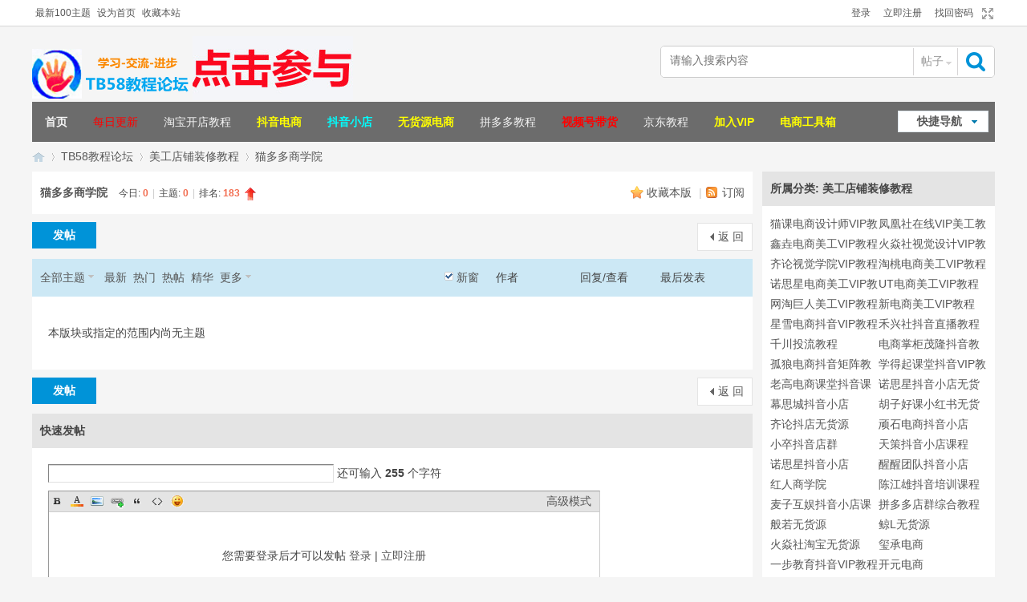

--- FILE ---
content_type: text/html; charset=utf-8
request_url: http://www.tb58jc.com/forum-223-1.html
body_size: 7417
content:
<!DOCTYPE html PUBLIC "-//W3C//DTD XHTML 1.0 Transitional//EN" "http://www.w3.org/TR/xhtml1/DTD/xhtml1-transitional.dtd">
<html xmlns="http://www.w3.org/1999/xhtml">
<head>
<meta http-equiv="Content-Type" content="text/html; charset=utf-8" />
<title>猫多多商学院-TB58淘宝教程论坛</title>

<meta name="keywords" content="猫多多商学院,TB58淘宝教程论坛" />
<meta name="description" content="TB58淘宝教程论坛猫多多商学院 " />
<meta name="generator" content="Discuz! X3.4" />
<meta name="author" content="Discuz! Team and Comsenz UI Team" />
<meta name="copyright" content="2001-2021 Tencent Cloud." />
<meta name="MSSmartTagsPreventParsing" content="True" />
<meta http-equiv="MSThemeCompatible" content="Yes" />
<base href="http://www.tb58jc.com/" /><link rel="stylesheet" type="text/css" href="data/cache/style_4_common.css?D79" /><link rel="stylesheet" type="text/css" href="data/cache/style_4_forum_forumdisplay.css?D79" /><script type="text/javascript">var STYLEID = '4', STATICURL = 'static/', IMGDIR = 'static/image/common', VERHASH = 'D79', charset = 'utf-8', discuz_uid = '0', cookiepre = 'nKLr_2132_', cookiedomain = '', cookiepath = '/', showusercard = '1', attackevasive = '0', disallowfloat = 'newthread', creditnotice = '1|威望|,2|金钱|,3|贡献|', defaultstyle = '', REPORTURL = 'aHR0cDovL3d3dy50YjU4amMuY29tL2ZvcnVtLTIyMy0xLmh0bWw=', SITEURL = 'http://www.tb58jc.com/', JSPATH = 'static/js/', CSSPATH = 'data/cache/style_', DYNAMICURL = '';</script>
<script src="static/js/common.js?D79" type="text/javascript"></script>
<meta name="application-name" content="TB58淘宝教程论坛" />
<meta name="msapplication-tooltip" content="TB58淘宝教程论坛" />
<meta name="msapplication-task" content="name=门户;action-uri=http://www.tb58jc.com/portal.php;icon-uri=http://www.tb58jc.com/static/image/common/portal.ico" /><meta name="msapplication-task" content="name=TB58教程论坛;action-uri=http://www.tb58jc.com/forum.php;icon-uri=http://www.tb58jc.com/static/image/common/bbs.ico" />
<link rel="archives" title="TB58淘宝教程论坛" href="http://www.tb58jc.com/archiver/" />
<link rel="alternate" type="application/rss+xml" title="TB58淘宝教程论坛 - 猫多多商学院-TB58淘宝教程论坛" href="http://www.tb58jc.com/forum.php?mod=rss&fid=223&amp;auth=0" />
<script src="static/js/forum.js?D79" type="text/javascript"></script>
</head>

<body id="nv_forum" class="pg_forumdisplay" onkeydown="if(event.keyCode==27) return false;">
<div id="append_parent"></div><div id="ajaxwaitid"></div>
<div id="toptb" class="cl">
            <div class="wp">
<div class="z"><a href="plugin.php?id=kx_new100" >最新100主题</a><a href="javascript:;"  onclick="setHomepage('http://www.tb58jc.com/');">设为首页</a><a href="http://www.tb58jc.com/"  onclick="addFavorite(this.href, 'TB58淘宝教程论坛');return false;">收藏本站</a></div>
<div class="y">
                    <a href="javascript:;" id="switchwidth" onClick="widthauto(this)" title="切换到宽版" class="switchwidth">切换到宽版</a>
</div>
                <ul class="delu">
         
    	         
                  
    	 <li><a href="member.php?mod=logging&amp;action=login" onClick="showWindow('login', this.href)" >登录</a></li>
         <li><a href="member.php?mod=register" >立即注册</a></li>
         <li><a href="javascript:;" onclick="showWindow('login', 'member.php?mod=logging&action=login&viewlostpw=1')" title="找回密码">找回密码</a></li>
         
    </ul>
    
</div>
        </div>

<div id="hd">
<div>
<div class="hdc cl">
                <div id="fix">
                <div id="logo"><h2><a href="http://www.tb58jc.com/" title="TB58淘宝教程论坛"><img src="template/color_free20/images/logo.png" alt="TB58淘宝教程论坛" border="0" /></a><a href="http://www.tb58jc.com/thread-20-1-1.html" target="_blank"><img src="template/color_free20/images/vip.gif"></a></h2>
                    <div id="scbar" class="cl">
<form id="scbar_form" method="post" autocomplete="off" onsubmit="searchFocus($('scbar_txt'))" action="search.php?searchsubmit=yes" target="_blank">
<input type="hidden" name="mod" id="scbar_mod" value="search" />
<input type="hidden" name="formhash" value="c6072c0e" />
<input type="hidden" name="srchtype" value="title" />
<input type="hidden" name="srhfid" value="223" />
<input type="hidden" name="srhlocality" value="forum::forumdisplay" />
        <div id="gao">
<table cellspacing="0" cellpadding="0">
<tr>

<td class="scbar_txt_td"><input type="text" name="srchtxt" id="scbar_txt" value="请输入搜索内容" autocomplete="off" x-webkit-speech speech /></td>
<td class="scbar_type_td"><a href="javascript:;" id="scbar_type" class="xg1" onclick="showMenu(this.id)" hidefocus="true">搜索</a></td>
<td class="scbar_btn_td"><button type="submit" name="searchsubmit" id="scbar_btn" sc="1" class="pn pnc" value="true"><strong class="xi2">搜索</strong></button></td>

</tr>
</table>
        </div>
</form>
</div>
<ul id="scbar_type_menu" class="p_pop" style="display: none;"><li><a href="javascript:;" rel="curforum" fid="223" >本版</a></li><li><a href="javascript:;" rel="article">文章</a></li><li><a href="javascript:;" rel="forum" class="curtype">帖子</a></li><li><a href="javascript:;" rel="user">用户</a></li></ul>
<script type="text/javascript">
initSearchmenu('scbar', '');
</script>
 
</div>
                </div>
                </div>
                
                <div id="nvv">
                <div class="wpdh">
<div id="nv">
<a href="javascript:;" id="qmenu" onMouseOver="delayShow(this, function () {showMenu({'ctrlid':'qmenu','pos':'34!','ctrlclass':'a','duration':2});showForummenu(223);})">快捷导航</a>
<ul><li id="mn_N6666" ><a href="/" hidefocus="true"   style="font-weight: bold;">首页</a></li><li id="mn_F1" ><a href="plugin.php?id=kx_new100" hidefocus="true"   style="color: red">每日更新</a></li><li id="mn_N3a66" ><a href="http://www.tb58jc.com/forum.php?gid=1" hidefocus="true"  >淘宝开店教程</a></li><li id="mn_F41" ><a href="http://www.tb58jc.com/forum-41-1.html" hidefocus="true"   style="font-weight: bold;color: yellow">抖音电商</a></li><li id="mn_N326f" ><a href="http://www.tb58jc.com/forum-41-1.html" hidefocus="true"   style="font-weight: bold;color: cyan">抖音小店</a></li><li id="mn_F40" ><a href="http://www.tb58jc.com/forum-40-1.html" hidefocus="true"   style="font-weight: bold;color: yellow">无货源电商</a></li><li id="mn_Ncb10" ><a href="http://www.tb58jc.com/forum.php?gid=38" hidefocus="true"  >拼多多教程</a></li><li id="mn_F42" onmouseover="showMenu({'ctrlid':this.id,'ctrlclass':'hover','duration':2})"><a href="/" hidefocus="true"   style="font-weight: bold;color: red">视频号带货</a></li><li id="mn_N2bcb" ><a href="http://www.tb58jc.com/forum.php?gid=39" hidefocus="true"  >京东教程</a></li><li id="mn_N5777" ><a href="zhuan_group-zhuan_group.html" hidefocus="true"   style="font-weight: bold;color: yellow">加入VIP</a></li><li id="mn_F39" ><a href="http://gongju.tb58jc.com/" hidefocus="true" target="_blank"   style="font-weight: bold;color: yellow">电商工具箱</a></li></ul>
                    <script src="template/color_free20/images/fixed.js" type="text/javascript"></script>
</div>
                </div>
                </div>
                
                
                <div class="wpdh">
<ul class="p_pop h_pop" id="mn_F42_menu" style="display: none"><li><a href="forum-364-1.html" hidefocus="true" target="_blank"  style="font-weight: bold;color: red">视频号带货</a></li><li><a href="forum-214-1.html" hidefocus="true" target="_blank"  style="font-weight: bold;color: blue">无人直播技术</a></li><li><a href="forum-315-1.html" hidefocus="true" target="_blank"  style="font-weight: bold;color: blue">短视频带货</a></li><li><a href="forum-359-1.html" hidefocus="true" target="_blank"  style="font-weight: bold;color: blue">小红书带货</a></li><li><a href="forum-375-1.html" hidefocus="true" target="_blank"  style="font-weight: bold;color: blue">图文带货教程</a></li><li><a href="forum-370-1.html" hidefocus="true" target="_blank"  style="font-weight: bold;color: blue">美团电商</a></li></ul><div id="mu" class="cl">
                </div>
                </div>
                </div>
</div>

<div class="wpdh"></div>

<div id="wp" class="wp">
<div id="wp" class="wp">
<style id="diy_style" type="text/css"></style>
<!--[diy=diynavtop]--><div id="diynavtop" class="area"></div><!--[/diy]-->
<div id="pt" class="bm cl">
<div class="z">
<a href="./" class="nvhm" title="首页">TB58淘宝教程论坛</a><em>&raquo;</em><a href="http://www.tb58jc.com/forum.php">TB58教程论坛</a> <em>&rsaquo;</em> <a href="http://www.tb58jc.com/forum.php?gid=281">美工店铺装修教程</a><em>&rsaquo;</em> <a href="http://www.tb58jc.com/forum-223-1.html">猫多多商学院</a></div>
</div><div class="wp">
<!--[diy=diy1]--><div id="diy1" class="area"></div><!--[/diy]-->
</div>
<div class="boardnav">
<div id="ct" class="wp cl ct2">

<div class="mn">
<div class="bm bml pbn">
<div class="bm_h cl">
<span class="y">
<a href="http://www.tb58jc.com/home.php?mod=spacecp&amp;ac=favorite&amp;type=forum&amp;id=223&amp;handlekey=favoriteforum&amp;formhash=c6072c0e" id="a_favorite" class="fa_fav" onclick="showWindow(this.id, this.href, 'get', 0);">收藏本版 <strong class="xi1" id="number_favorite"  style="display:none;">(<span id="number_favorite_num">0</span>)</strong></a>
<span class="pipe">|</span><a href="http://www.tb58jc.com/forum.php?mod=rss&amp;fid=223&amp;auth=0" class="fa_rss" target="_blank" title="RSS">订阅</a>
</span>
<h1 class="xs2">
<a href="http://www.tb58jc.com/forum-223-1.html">猫多多商学院</a>
<span class="xs1 xw0 i">今日: <strong class="xi1">0</strong><span class="pipe">|</span>主题: <strong class="xi1">0</strong><span class="pipe">|</span>排名: <strong class="xi1" title="上次排名:183">183</strong><b class="ico_increase">&nbsp;</b></span></h1>
</div>
</div>



<div class="drag">
<!--[diy=diy4]--><div id="diy4" class="area"></div><!--[/diy]-->
</div>




<div id="pgt" class="bm bw00 pgs cl">
<span id="fd_page_top"></span>
<span class="pgb y"  ><a href="http://www.tb58jc.com/forum.php">返&nbsp;回</a></span>
<a href="javascript:;" id="newspecial" onmouseover="$('newspecial').id = 'newspecialtmp';this.id = 'newspecial';showMenu({'ctrlid':this.id})" onclick="showWindow('newthread', 'forum.php?mod=post&action=newthread&fid=223')" title="发新帖">发帖</a></div>
<div id="threadlist" class="tl bm bmw">
<div class="th">
<table cellspacing="0" cellpadding="0">
<tr>
<th colspan="2">
<div class="tf">
<span id="atarget" onclick="setatarget(-1)" class="y atarget_1" title="在新窗口中打开帖子">新窗</span>
<a id="filter_special" href="javascript:;" class="showmenu xi2" onclick="showMenu(this.id)">全部主题</a>&nbsp;						
<a href="http://www.tb58jc.com/forum.php?mod=forumdisplay&amp;fid=223&amp;filter=lastpost&amp;orderby=lastpost" class="xi2">最新</a>&nbsp;
<a href="http://www.tb58jc.com/forum.php?mod=forumdisplay&amp;fid=223&amp;filter=heat&amp;orderby=heats" class="xi2">热门</a>&nbsp;
<a href="http://www.tb58jc.com/forum.php?mod=forumdisplay&amp;fid=223&amp;filter=hot" class="xi2">热帖</a>&nbsp;
<a href="http://www.tb58jc.com/forum.php?mod=forumdisplay&amp;fid=223&amp;filter=digest&amp;digest=1" class="xi2">精华</a>&nbsp;
<a id="filter_dateline" href="javascript:;" class="showmenu xi2" onclick="showMenu(this.id)">更多</a>&nbsp;
<span id="clearstickthread" style="display: none;">
<span class="pipe">|</span>
<a href="javascript:;" onclick="clearStickThread()" class="xi2" title="显示置顶">显示置顶</a>
</span>
</div>
</th>
<td class="by">作者</td>
<td class="num">回复/查看</td>
<td class="by">最后发表</td>
</tr>
</table>
</div>
<div class="bm_c2">
<script type="text/javascript">var lasttime = 1764937545;var listcolspan= '5';</script>
<div id="forumnew" style="display:none"></div>
<form method="post" autocomplete="off" name="moderate" id="moderate" action="forum.php?mod=topicadmin&amp;action=moderate&amp;fid=223&amp;infloat=yes&amp;nopost=yes">
<input type="hidden" name="formhash" value="c6072c0e" />
<input type="hidden" name="listextra" value="page%3D1" />
<table summary="forum_223" cellspacing="0" cellpadding="0" id="threadlisttableid">
<tbody class="bw00_all"><tr><th colspan="5"><p class="emp">本版块或指定的范围内尚无主题</p></th></tr></tbody>
</table><!-- end of table "forum_G[fid]" branch 3/3 -->
</form>
</div>
</div>

<div class="bm bw00 pgs cl">
<span id="fd_page_bottom"></span>
<span  class="pgb y"><a href="http://www.tb58jc.com/forum.php">返&nbsp;回</a></span>
<a href="javascript:;" id="newspecialtmp" onmouseover="$('newspecial').id = 'newspecialtmp';this.id = 'newspecial';showMenu({'ctrlid':this.id})" onclick="showWindow('newthread', 'forum.php?mod=post&action=newthread&fid=223')" title="发新帖">发帖</a></div>
<!--[diy=diyfastposttop]--><div id="diyfastposttop" class="area"></div><!--[/diy]-->
<script type="text/javascript">
var postminchars = parseInt('10');
var postmaxchars = parseInt('10000');
var disablepostctrl = parseInt('0');
var fid = parseInt('223');
</script>
<div id="f_pst" class="bm">
<div class="bm_h">
<h2>快速发帖</h2>
</div>
<div class="bm_c">
<form method="post" autocomplete="off" id="fastpostform" action="forum.php?mod=post&amp;action=newthread&amp;fid=223&amp;topicsubmit=yes&amp;infloat=yes&amp;handlekey=fastnewpost" onSubmit="return fastpostvalidate(this)">

<div id="fastpostreturn" style="margin:-5px 0 5px"></div>

<div class="pbt cl">
<input type="text" id="subject" name="subject" class="px" value="" onkeyup="strLenCalc(this, 'checklen', 255);" tabindex="11" style="width: 25em" />
<span>还可输入 <strong id="checklen">255</strong> 个字符</span>
</div>

<div class="cl">
<div id="fastsmiliesdiv" class="y"><div id="fastsmiliesdiv_data"><div id="fastsmilies"></div></div></div><div class="hasfsl" id="fastposteditor">
<div class="tedt">
<div class="bar">
<span class="y">
<a href="http://www.tb58jc.com/forum.php?mod=post&amp;action=newthread&amp;fid=223" onclick="switchAdvanceMode(this.href);doane(event);">高级模式</a>
</span><script src="static/js/seditor.js?D79" type="text/javascript"></script>
<div class="fpd">
<a href="javascript:;" title="文字加粗" class="fbld">B</a>
<a href="javascript:;" title="设置文字颜色" class="fclr" id="fastpostforecolor">Color</a>
<a id="fastpostimg" href="javascript:;" title="图片" class="fmg">Image</a>
<a id="fastposturl" href="javascript:;" title="添加链接" class="flnk">Link</a>
<a id="fastpostquote" href="javascript:;" title="引用" class="fqt">Quote</a>
<a id="fastpostcode" href="javascript:;" title="代码" class="fcd">Code</a>
<a href="javascript:;" class="fsml" id="fastpostsml">Smilies</a>
</div></div>
<div class="area">
<div class="pt hm">
您需要登录后才可以发帖 <a href="member.php?mod=logging&amp;action=login" onclick="showWindow('login', this.href)" class="xi2">登录</a> | <a href="member.php?mod=register" class="xi2">立即注册</a>
</div>
</div>
</div>
</div>
<div id="seccheck_fastpost">
</div>

<input type="hidden" name="formhash" value="c6072c0e" />
<input type="hidden" name="usesig" value="" />
</div>


<p class="ptm pnpost">
<a href="http://www.tb58jc.com/home.php?mod=spacecp&amp;ac=credit&amp;op=rule&amp;fid=223" class="y" target="_blank">本版积分规则</a>
<button type="submit" onmouseover="checkpostrule('seccheck_fastpost', 'ac=newthread');this.onmouseover=null" name="topicsubmit" id="fastpostsubmit" value="topicsubmit" tabindex="13" class="pn pnc"><strong>发表帖子</strong></button>
</p>
</form>
</div>
</div>
<!--[diy=diyforumdisplaybottom]--><div id="diyforumdisplaybottom" class="area"></div><!--[/diy]-->
</div>

<div class="sd">
<div class="bm">
<div class="bm_h">
<h2>所属分类: 美工店铺装修教程</h2>
</div>
<div class="bm_c">
<ul class="xl xl2 cl"><li><a href="http://www.tb58jc.com/forum-282-1.html">猫课电商设计师VIP教程</a></li>
<li><a href="http://www.tb58jc.com/forum-283-1.html">凤凰社在线VIP美工教程</a></li>
<li><a href="http://www.tb58jc.com/forum-284-1.html">鑫垚电商美工VIP教程</a></li>
<li><a href="http://www.tb58jc.com/forum-285-1.html">火焱社视觉设计VIP教程</a></li>
<li><a href="http://www.tb58jc.com/forum-286-1.html">齐论视觉学院VIP教程</a></li>
<li><a href="http://www.tb58jc.com/forum-287-1.html">淘桃电商美工VIP教程</a></li>
<li><a href="http://www.tb58jc.com/forum-288-1.html">诺思星电商美工VIP教程</a></li>
<li><a href="http://www.tb58jc.com/forum-289-1.html">UT电商美工VIP教程</a></li>
<li><a href="http://www.tb58jc.com/forum-290-1.html">网淘巨人美工VIP教程</a></li>
<li><a href="http://www.tb58jc.com/forum-291-1.html">新电商美工VIP教程</a></li>
<li><a href="http://www.tb58jc.com/forum-313-1.html">星雪电商抖音VIP教程</a></li>
<li><a href="http://www.tb58jc.com/forum-314-1.html">禾兴社抖音直播教程</a></li>
<li><a href="http://www.tb58jc.com/forum-316-1.html">千川投流教程</a></li>
<li><a href="http://www.tb58jc.com/forum-317-1.html">电商掌柜茂隆抖音教程</a></li>
<li><a href="http://www.tb58jc.com/forum-318-1.html">孤狼电商抖音矩阵教程</a></li>
<li><a href="http://www.tb58jc.com/forum-323-1.html">学得起课堂抖音VIP教程</a></li>
<li><a href="http://www.tb58jc.com/forum-324-1.html">老高电商课堂抖音课程</a></li>
<li><a href="http://www.tb58jc.com/forum-333-1.html">诺思星抖音小店无货源VIP教程</a></li>
<li><a href="http://www.tb58jc.com/forum-334-1.html">幕思城抖音小店</a></li>
<li><a href="http://www.tb58jc.com/forum-356-1.html">胡子好课小红书无货源</a></li>
<li><a href="http://www.tb58jc.com/forum-367-1.html">齐论抖店无货源</a></li>
<li><a href="http://www.tb58jc.com/forum-238-1.html">顽石电商抖音小店</a></li>
<li><a href="http://www.tb58jc.com/forum-239-1.html">小卒抖音店群</a></li>
<li><a href="http://www.tb58jc.com/forum-240-1.html">天策抖音小店课程</a></li>
<li><a href="http://www.tb58jc.com/forum-241-1.html">诺思星抖音小店</a></li>
<li><a href="http://www.tb58jc.com/forum-242-1.html">醒醒团队抖音小店</a></li>
<li><a href="http://www.tb58jc.com/forum-243-1.html">红人商学院</a></li>
<li><a href="http://www.tb58jc.com/forum-246-1.html">陈江雄抖音培训课程</a></li>
<li><a href="http://www.tb58jc.com/forum-319-1.html">麦子互娱抖音小店课程</a></li>
<li><a href="http://www.tb58jc.com/forum-345-1.html">拼多多店群综合教程</a></li>
<li><a href="http://www.tb58jc.com/forum-217-1.html">般若无货源</a></li>
<li><a href="http://www.tb58jc.com/forum-221-1.html">鲸L无货源</a></li>
<li><a href="http://www.tb58jc.com/forum-235-1.html">火焱社淘宝无货源</a></li>
<li><a href="http://www.tb58jc.com/forum-248-1.html">玺承电商</a></li>
<li><a href="http://www.tb58jc.com/forum-312-1.html">一步教育抖音VIP教程</a></li>
<li><a href="http://www.tb58jc.com/forum-212-1.html">开元电商</a></li>
<li><a href="http://www.tb58jc.com/forum-215-1.html">夜鹰电商东邪店群</a></li>
<li><a href="http://www.tb58jc.com/forum-218-1.html">店群共享社</a></li>
<li><a href="http://www.tb58jc.com/forum-220-1.html">强大大店群</a></li>
<li><a href="http://www.tb58jc.com/forum-222-1.html">灵猫学社</a></li>
<li><a href="http://www.tb58jc.com/forum-223-1.html">猫多多商学院</a></li>
<li><a href="http://www.tb58jc.com/forum-224-1.html">安慕希蓝海店群</a></li>
<li><a href="http://www.tb58jc.com/forum-225-1.html">鲲鹏电商无货源</a></li>
<li><a href="http://www.tb58jc.com/forum-226-1.html">三创飞梦胡川店群</a></li>
<li><a href="http://www.tb58jc.com/forum-227-1.html">老马电商无货源</a></li>
<li><a href="http://www.tb58jc.com/forum-228-1.html">叮咚淘裂变店群</a></li>
<li><a href="http://www.tb58jc.com/forum-229-1.html">有糖无货源</a></li>
<li><a href="http://www.tb58jc.com/forum-230-1.html">小真电商</a></li>
<li><a href="http://www.tb58jc.com/forum-231-1.html">张东东店群</a></li>
<li><a href="http://www.tb58jc.com/forum-232-1.html">诺思星电商</a></li>
<li><a href="http://www.tb58jc.com/forum-236-1.html">月儿弯店群</a></li>
<li><a href="http://www.tb58jc.com/forum-250-1.html">江畔商学院</a></li>
<li><a href="http://www.tb58jc.com/forum-326-1.html">淘宝开店教程</a></li>
<li><a href="http://www.tb58jc.com/forum-352-1.html">无人直播技术教程</a></li>
</ul>
</div>
</div>

<div class="drag">
<!--[diy=diy2]--><div id="diy2" class="area"></div><!--[/diy]-->
</div>
</div>
</div>
</div>
<script type="text/javascript">document.onkeyup = function(e){keyPageScroll(e, 0, 0, 'forum.php?mod=forumdisplay&fid=223&filter=&orderby=dateline&', 1);}</script>
<div class="wp mtn">
<!--[diy=diy3]--><div id="diy3" class="area"></div><!--[/diy]-->
</div>
<script>fixed_top_nv();</script></div></div>

<link rel="stylesheet" href="source/plugin/nciaer_qqservice/images/index.css" type="text/css"/>
<script src="source/plugin/nciaer_qqservice/images/index.js" type="text/javascript"></script>
<div id='qq_icon'></div>
<div id='cs_online'>
<ul class='qq_context'>
<li style = "text-align: center;">
<a style = "float: none;margin-top: 10px;" target='_blank' href='http://wpa.qq.com/msgrd?v=3&uin=2023948132&site=qq&menu=yes'><img style = "margin-top: 10px;" border='0' src='http://wpa.qq.com/pa?p=2:2023948132:51' /></a>
</li>
<li style = "text-align: center; margin-top: 0;">
<div style = "color: #282828;">微信扫一扫，添加官方微信</div>
<img src = "source/plugin/nciaer_qqservice/images/q.png" width = "160" height = "160"/>
</li>
    </ul>
</div>
<script>
myEvent(window,'load',function(){
dealy('qq_icon', 1);
settop('qq_icon','cs_online', 300); //���߿ͷ��߶�
click_fn('qq_icon','cs_online');
});
</script>
<!--gp_autoreply filter by fids&&maxnum&&threadday-->    
    <div id="footer">
<div id="ft" class="wp cl">
    
    <div id="xinxi">

    <em> <span id="htmer_time" "=""></span></em>
  
    <span>TB58教程论坛，全网电商课程一网打尽！</span>

    </div>
    <script>
    function secondToDate(second) {
        if (!second) {
            return 0;
        }
        var time = new Array(0, 0, 0, 0, 0);
        if (second >= 365 * 24 * 3600) {
            time[0] = parseInt(second / (365 * 24 * 3600));
            second %= 365 * 24 * 3600;
        }
        if (second >= 24 * 3600) {
            time[1] = parseInt(second / (24 * 3600));
            second %= 24 * 3600;
        }
        if (second >= 3600) {
            time[2] = parseInt(second / 3600);
            second %= 3600;
        }
        if (second >= 60) {
            time[3] = parseInt(second / 60);
            second %= 60;
        }
        if (second > 0) {
            time[4] = second;
        }
        return time;
    }</script>
<script type="text/javascript" language="javascript">
    function setTime() {
        var create_time = Math.round(new Date(Date.UTC(2013, 04, 23, 11, 42, 23)).getTime() / 1000);
        var timestamp = Math.round((new Date().getTime() + 8 * 60 * 60 * 1000) / 1000);
        currentTime = secondToDate((timestamp - create_time));
        currentTimeHtml = 'TB58教程论坛已经运行：' + currentTime[0] + '年 ' + currentTime[1] + '天 '
                + currentTime[2] + '时 ' + currentTime[3] + '分 ' + currentTime[4]
                + '秒';
        document.getElementById("htmer_time").innerHTML = currentTimeHtml;
    }    setInterval(setTime, 1000);
</script>
<div id="ftw">
<div id="flk" class="y">
<p>
<a href="http://wpa.qq.com/msgrd?V=3&amp;uin=2023948132&amp;Site=TB58淘宝教程论坛&amp;Menu=yes&amp;from=discuz" target="_blank" title="QQ"><img src="static/image/common/site_qq.jpg" alt="QQ" /></a><span class="pipe">|</span><strong><a href="http://www.tb58jc.com/" target="_blank">TB58淘宝教程论坛</a></strong>
( <a href="https://beian.miit.gov.cn/" target="_blank">鲁ICP备2021017998号-3</a> )</p>
<p class="xs1">
GMT+8, 2025-12-5 20:25<span id="debuginfo">
, Processed in 0.200289 second(s), 14 queries
.
</span>
</p>
</div>
<div id="frt">
<p>Powered by <strong><a href="http://www.discuz.net" target="_blank">Discuz!</a></strong> <em>X3.4</em></p>
<p class="xs1">&copy; 2001-2013 <a href="http://www.comsenz.com" target="_blank">Comsenz Inc.</a></p>
</div></div>
    </div>
    </div>
<script src="home.php?mod=misc&ac=sendmail&rand=1764937545" type="text/javascript"></script>
<div id="scrolltop">
<span hidefocus="true"><a title="返回顶部" onclick="window.scrollTo('0','0')" class="scrolltopa" ><b>返回顶部</b></a></span>
<span>
<a href="http://www.tb58jc.com/forum.php" hidefocus="true" class="returnboard" title="返回版块"><b>返回版块</b></a>
</span>
</div>
<script type="text/javascript">_attachEvent(window, 'scroll', function () { showTopLink(); });checkBlind();</script>
</body>
</html>


--- FILE ---
content_type: application/javascript
request_url: http://www.tb58jc.com/template/color_free20/images/fixed.js
body_size: 679
content:
	var FixedBox=function(el){
		this.element=el;
		this.BoxY=getXY(this.element).y;
	}
	FixedBox.prototype={
		setCss:function(){
			var windowST=(document.compatMode && document.compatMode!="CSS1Compat")? document.body.scrollTop:document.documentElement.scrollTop||window.pageYOffset;
			if(windowST>this.BoxY){
				this.element.style.cssText="position:fixed;top:0px;width:100%;z-index:199;left:0px;padding-bottom:0px;margin-top:0; opacity:.9; -moz-opacity:.8; filter:alpha(opacity=80);";
			}else{
				this.element.style.cssText="";
			}
		}
	};

	function addEvent(elm, evType, fn, useCapture) {
		if (elm.addEventListener) {
			elm.addEventListener(evType, fn, useCapture);
		return true;
		}else if (elm.attachEvent) {
			var r = elm.attachEvent('on' + evType, fn);
			return r;
		}
		else {
			elm['on' + evType] = fn;
		}
	}

	function getXY(el) {
        return document.documentElement.getBoundingClientRect && (function() {
            var pos = el.getBoundingClientRect();
            return { x: pos.left + document.documentElement.scrollLeft, y: pos.top + document.documentElement.scrollTop };
        })() || (function() {
            var _x = 0, _y = 0;
            do {
                _x += el.offsetLeft;
                _y += el.offsetTop;
            } while (el = el.offsetParent);
            return { x: _x, y: _y };
        })();
    }

	var divA=new FixedBox(document.getElementById("nvv"));
   	addEvent(window,"scroll",function(){
		divA.setCss();
	});
	